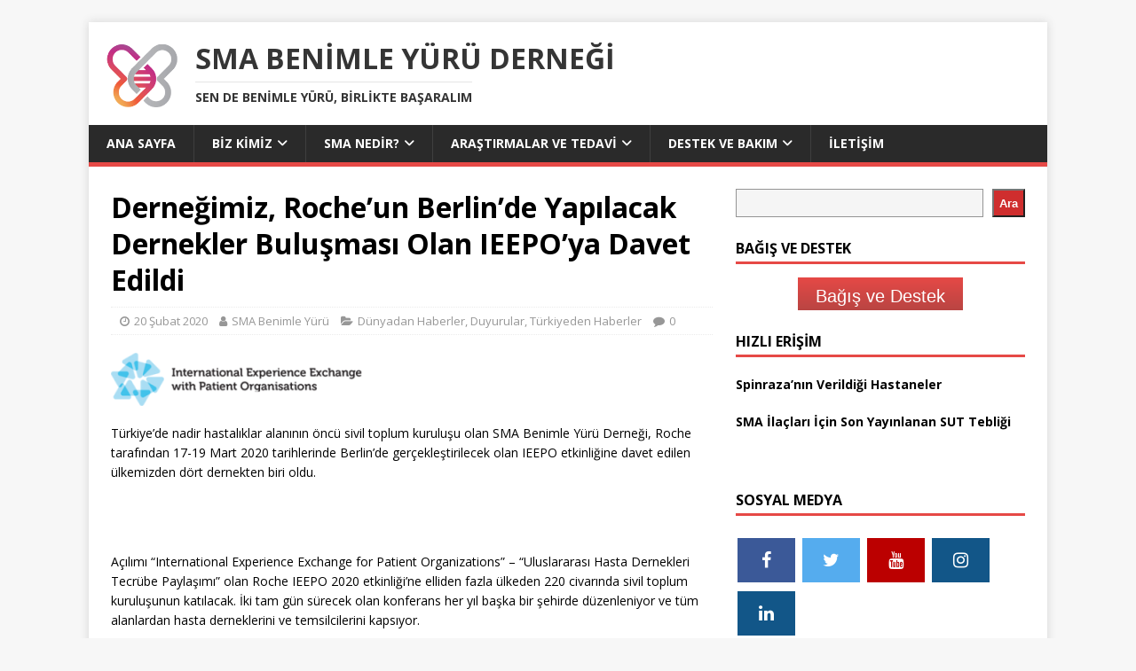

--- FILE ---
content_type: text/html; charset=UTF-8
request_url: https://smabenimleyuru.org.tr/dernegimiz-rocheun-berlinde-yapilacak-dernekler-bulusmasi-olan-ieepoya-davet-edildi/
body_size: 17881
content:
<!DOCTYPE html>
<html class="no-js" lang="tr">
<head>
<meta charset="UTF-8">
<meta name="viewport" content="width=device-width, initial-scale=1.0">
<link rel="profile" href="https://gmpg.org/xfn/11" />
<meta name='robots' content='index, follow, max-image-preview:large, max-snippet:-1, max-video-preview:-1' />
	<style>img:is([sizes="auto" i], [sizes^="auto," i]) { contain-intrinsic-size: 3000px 1500px }</style>
	
	<!-- This site is optimized with the Yoast SEO plugin v26.7 - https://yoast.com/wordpress/plugins/seo/ -->
	<title>Roche IEEPO 2020 etkinliği</title>
	<meta name="description" content="Roche IEEPO 2020 etkinliği, SMA nedir, SMA Benimle Yürü derneği ve Roche IEEPO 2020 etkinliği, SMA Benimle Yürü Derneği&#039;nin faaliyetleri" />
	<link rel="canonical" href="https://smabenimleyuru.org.tr/dernegimiz-rocheun-berlinde-yapilacak-dernekler-bulusmasi-olan-ieepoya-davet-edildi/" />
	<meta property="og:locale" content="tr_TR" />
	<meta property="og:type" content="article" />
	<meta property="og:title" content="Roche IEEPO 2020 etkinliği" />
	<meta property="og:description" content="Roche IEEPO 2020 etkinliği, SMA nedir, SMA Benimle Yürü derneği ve Roche IEEPO 2020 etkinliği, SMA Benimle Yürü Derneği&#039;nin faaliyetleri" />
	<meta property="og:url" content="https://smabenimleyuru.org.tr/dernegimiz-rocheun-berlinde-yapilacak-dernekler-bulusmasi-olan-ieepoya-davet-edildi/" />
	<meta property="og:site_name" content="SMA Benimle Yürü Derneği" />
	<meta property="article:publisher" content="https://www.facebook.com/smaturkiye/" />
	<meta property="article:published_time" content="2020-02-20T11:00:00+00:00" />
	<meta property="article:modified_time" content="2020-11-22T12:02:49+00:00" />
	<meta property="og:image" content="https://smabenimleyuru.org.tr/wp-content/uploads/2020/02/ieepo-e1582404704537.png" />
	<meta property="og:image:width" content="288" />
	<meta property="og:image:height" content="60" />
	<meta property="og:image:type" content="image/png" />
	<meta name="author" content="SMA Benimle Yürü" />
	<meta name="twitter:card" content="summary_large_image" />
	<meta name="twitter:creator" content="@smabenimleyuru" />
	<meta name="twitter:site" content="@smabenimleyuru" />
	<meta name="twitter:label1" content="Yazan:" />
	<meta name="twitter:data1" content="SMA Benimle Yürü" />
	<meta name="twitter:label2" content="Tahmini okuma süresi" />
	<meta name="twitter:data2" content="1 dakika" />
	<script type="application/ld+json" class="yoast-schema-graph">{"@context":"https://schema.org","@graph":[{"@type":"Article","@id":"https://smabenimleyuru.org.tr/dernegimiz-rocheun-berlinde-yapilacak-dernekler-bulusmasi-olan-ieepoya-davet-edildi/#article","isPartOf":{"@id":"https://smabenimleyuru.org.tr/dernegimiz-rocheun-berlinde-yapilacak-dernekler-bulusmasi-olan-ieepoya-davet-edildi/"},"author":{"name":"SMA Benimle Yürü","@id":"https://smabenimleyuru.org.tr/#/schema/person/ac9c07e2164d8ce5ff85515ad1e9ffea"},"headline":"Derneğimiz, Roche&#8217;un Berlin&#8217;de Yapılacak Dernekler Buluşması Olan IEEPO&#8217;ya Davet Edildi","datePublished":"2020-02-20T11:00:00+00:00","dateModified":"2020-11-22T12:02:49+00:00","mainEntityOfPage":{"@id":"https://smabenimleyuru.org.tr/dernegimiz-rocheun-berlinde-yapilacak-dernekler-bulusmasi-olan-ieepoya-davet-edildi/"},"wordCount":280,"publisher":{"@id":"https://smabenimleyuru.org.tr/#organization"},"image":{"@id":"https://smabenimleyuru.org.tr/dernegimiz-rocheun-berlinde-yapilacak-dernekler-bulusmasi-olan-ieepoya-davet-edildi/#primaryimage"},"thumbnailUrl":"https://smabenimleyuru.org.tr/wp-content/uploads/2020/02/ieepo-e1582404704537.png","keywords":["Roche IEEPO 2020 Etkinliği"],"articleSection":["Dünyadan Haberler","Duyurular","Türkiyeden Haberler"],"inLanguage":"tr"},{"@type":"WebPage","@id":"https://smabenimleyuru.org.tr/dernegimiz-rocheun-berlinde-yapilacak-dernekler-bulusmasi-olan-ieepoya-davet-edildi/","url":"https://smabenimleyuru.org.tr/dernegimiz-rocheun-berlinde-yapilacak-dernekler-bulusmasi-olan-ieepoya-davet-edildi/","name":"Roche IEEPO 2020 etkinliği","isPartOf":{"@id":"https://smabenimleyuru.org.tr/#website"},"primaryImageOfPage":{"@id":"https://smabenimleyuru.org.tr/dernegimiz-rocheun-berlinde-yapilacak-dernekler-bulusmasi-olan-ieepoya-davet-edildi/#primaryimage"},"image":{"@id":"https://smabenimleyuru.org.tr/dernegimiz-rocheun-berlinde-yapilacak-dernekler-bulusmasi-olan-ieepoya-davet-edildi/#primaryimage"},"thumbnailUrl":"https://smabenimleyuru.org.tr/wp-content/uploads/2020/02/ieepo-e1582404704537.png","datePublished":"2020-02-20T11:00:00+00:00","dateModified":"2020-11-22T12:02:49+00:00","description":"Roche IEEPO 2020 etkinliği, SMA nedir, SMA Benimle Yürü derneği ve Roche IEEPO 2020 etkinliği, SMA Benimle Yürü Derneği'nin faaliyetleri","breadcrumb":{"@id":"https://smabenimleyuru.org.tr/dernegimiz-rocheun-berlinde-yapilacak-dernekler-bulusmasi-olan-ieepoya-davet-edildi/#breadcrumb"},"inLanguage":"tr","potentialAction":[{"@type":"ReadAction","target":["https://smabenimleyuru.org.tr/dernegimiz-rocheun-berlinde-yapilacak-dernekler-bulusmasi-olan-ieepoya-davet-edildi/"]}]},{"@type":"ImageObject","inLanguage":"tr","@id":"https://smabenimleyuru.org.tr/dernegimiz-rocheun-berlinde-yapilacak-dernekler-bulusmasi-olan-ieepoya-davet-edildi/#primaryimage","url":"https://smabenimleyuru.org.tr/wp-content/uploads/2020/02/ieepo-e1582404704537.png","contentUrl":"https://smabenimleyuru.org.tr/wp-content/uploads/2020/02/ieepo-e1582404704537.png","width":288,"height":60},{"@type":"BreadcrumbList","@id":"https://smabenimleyuru.org.tr/dernegimiz-rocheun-berlinde-yapilacak-dernekler-bulusmasi-olan-ieepoya-davet-edildi/#breadcrumb","itemListElement":[{"@type":"ListItem","position":1,"name":"Ana sayfa","item":"https://smabenimleyuru.org.tr/"},{"@type":"ListItem","position":2,"name":"Derneğimiz, Roche&#8217;un Berlin&#8217;de Yapılacak Dernekler Buluşması Olan IEEPO&#8217;ya Davet Edildi"}]},{"@type":"WebSite","@id":"https://smabenimleyuru.org.tr/#website","url":"https://smabenimleyuru.org.tr/","name":"SMA Benimle Yürü Derneği","description":"Sen de Benimle Yürü, Birlikte Başaralım","publisher":{"@id":"https://smabenimleyuru.org.tr/#organization"},"potentialAction":[{"@type":"SearchAction","target":{"@type":"EntryPoint","urlTemplate":"https://smabenimleyuru.org.tr/?s={search_term_string}"},"query-input":{"@type":"PropertyValueSpecification","valueRequired":true,"valueName":"search_term_string"}}],"inLanguage":"tr"},{"@type":"Organization","@id":"https://smabenimleyuru.org.tr/#organization","name":"SMA Benimle Yürü Derneği","alternateName":"SMA","url":"https://smabenimleyuru.org.tr/","logo":{"@type":"ImageObject","inLanguage":"tr","@id":"https://smabenimleyuru.org.tr/#/schema/logo/image/","url":"https://smabenimleyuru.org.tr/wp-content/uploads/2024/04/smabenimleyuruicon.png","contentUrl":"https://smabenimleyuru.org.tr/wp-content/uploads/2024/04/smabenimleyuruicon.png","width":256,"height":256,"caption":"SMA Benimle Yürü Derneği"},"image":{"@id":"https://smabenimleyuru.org.tr/#/schema/logo/image/"},"sameAs":["https://www.facebook.com/smaturkiye/","https://x.com/smabenimleyuru","https://www.instagram.com/smabenimleyuru/","https://www.youtube.com/channel/UCmYk5z52fDSp1FbQjRt82Wg","https://www.linkedin.com/company/smabenimleyuru/"]},{"@type":"Person","@id":"https://smabenimleyuru.org.tr/#/schema/person/ac9c07e2164d8ce5ff85515ad1e9ffea","name":"SMA Benimle Yürü","image":{"@type":"ImageObject","inLanguage":"tr","@id":"https://smabenimleyuru.org.tr/#/schema/person/image/","url":"https://secure.gravatar.com/avatar/f9792d9d44d9201d541f6d2ed0a6ad5366a48bd18927029077ca03553e2cd0bc?s=96&d=mm&r=g","contentUrl":"https://secure.gravatar.com/avatar/f9792d9d44d9201d541f6d2ed0a6ad5366a48bd18927029077ca03553e2cd0bc?s=96&d=mm&r=g","caption":"SMA Benimle Yürü"},"sameAs":["http://www.smabenimleyuru.org"]}]}</script>
	<!-- / Yoast SEO plugin. -->


<link rel='dns-prefetch' href='//www.googletagmanager.com' />
<link rel='dns-prefetch' href='//fonts.googleapis.com' />
<link rel="alternate" type="application/rss+xml" title="SMA Benimle Yürü Derneği &raquo; akışı" href="https://smabenimleyuru.org.tr/feed/" />
<script type="b1a79e950bea52f9ed941ba4-text/javascript">
/* <![CDATA[ */
window._wpemojiSettings = {"baseUrl":"https:\/\/s.w.org\/images\/core\/emoji\/16.0.1\/72x72\/","ext":".png","svgUrl":"https:\/\/s.w.org\/images\/core\/emoji\/16.0.1\/svg\/","svgExt":".svg","source":{"concatemoji":"https:\/\/smabenimleyuru.org.tr\/wp-includes\/js\/wp-emoji-release.min.js?ver=6.8.3"}};
/*! This file is auto-generated */
!function(s,n){var o,i,e;function c(e){try{var t={supportTests:e,timestamp:(new Date).valueOf()};sessionStorage.setItem(o,JSON.stringify(t))}catch(e){}}function p(e,t,n){e.clearRect(0,0,e.canvas.width,e.canvas.height),e.fillText(t,0,0);var t=new Uint32Array(e.getImageData(0,0,e.canvas.width,e.canvas.height).data),a=(e.clearRect(0,0,e.canvas.width,e.canvas.height),e.fillText(n,0,0),new Uint32Array(e.getImageData(0,0,e.canvas.width,e.canvas.height).data));return t.every(function(e,t){return e===a[t]})}function u(e,t){e.clearRect(0,0,e.canvas.width,e.canvas.height),e.fillText(t,0,0);for(var n=e.getImageData(16,16,1,1),a=0;a<n.data.length;a++)if(0!==n.data[a])return!1;return!0}function f(e,t,n,a){switch(t){case"flag":return n(e,"\ud83c\udff3\ufe0f\u200d\u26a7\ufe0f","\ud83c\udff3\ufe0f\u200b\u26a7\ufe0f")?!1:!n(e,"\ud83c\udde8\ud83c\uddf6","\ud83c\udde8\u200b\ud83c\uddf6")&&!n(e,"\ud83c\udff4\udb40\udc67\udb40\udc62\udb40\udc65\udb40\udc6e\udb40\udc67\udb40\udc7f","\ud83c\udff4\u200b\udb40\udc67\u200b\udb40\udc62\u200b\udb40\udc65\u200b\udb40\udc6e\u200b\udb40\udc67\u200b\udb40\udc7f");case"emoji":return!a(e,"\ud83e\udedf")}return!1}function g(e,t,n,a){var r="undefined"!=typeof WorkerGlobalScope&&self instanceof WorkerGlobalScope?new OffscreenCanvas(300,150):s.createElement("canvas"),o=r.getContext("2d",{willReadFrequently:!0}),i=(o.textBaseline="top",o.font="600 32px Arial",{});return e.forEach(function(e){i[e]=t(o,e,n,a)}),i}function t(e){var t=s.createElement("script");t.src=e,t.defer=!0,s.head.appendChild(t)}"undefined"!=typeof Promise&&(o="wpEmojiSettingsSupports",i=["flag","emoji"],n.supports={everything:!0,everythingExceptFlag:!0},e=new Promise(function(e){s.addEventListener("DOMContentLoaded",e,{once:!0})}),new Promise(function(t){var n=function(){try{var e=JSON.parse(sessionStorage.getItem(o));if("object"==typeof e&&"number"==typeof e.timestamp&&(new Date).valueOf()<e.timestamp+604800&&"object"==typeof e.supportTests)return e.supportTests}catch(e){}return null}();if(!n){if("undefined"!=typeof Worker&&"undefined"!=typeof OffscreenCanvas&&"undefined"!=typeof URL&&URL.createObjectURL&&"undefined"!=typeof Blob)try{var e="postMessage("+g.toString()+"("+[JSON.stringify(i),f.toString(),p.toString(),u.toString()].join(",")+"));",a=new Blob([e],{type:"text/javascript"}),r=new Worker(URL.createObjectURL(a),{name:"wpTestEmojiSupports"});return void(r.onmessage=function(e){c(n=e.data),r.terminate(),t(n)})}catch(e){}c(n=g(i,f,p,u))}t(n)}).then(function(e){for(var t in e)n.supports[t]=e[t],n.supports.everything=n.supports.everything&&n.supports[t],"flag"!==t&&(n.supports.everythingExceptFlag=n.supports.everythingExceptFlag&&n.supports[t]);n.supports.everythingExceptFlag=n.supports.everythingExceptFlag&&!n.supports.flag,n.DOMReady=!1,n.readyCallback=function(){n.DOMReady=!0}}).then(function(){return e}).then(function(){var e;n.supports.everything||(n.readyCallback(),(e=n.source||{}).concatemoji?t(e.concatemoji):e.wpemoji&&e.twemoji&&(t(e.twemoji),t(e.wpemoji)))}))}((window,document),window._wpemojiSettings);
/* ]]> */
</script>

<link rel='stylesheet' id='ctc-blocks-core-css' href='https://smabenimleyuru.org.tr/wp-content/plugins/copy-the-code/classes/blocks/assets/css/style.css?ver=4.1.1' type='text/css' media='all' />
<link rel='stylesheet' id='ctc-el-email-sample-css' href='https://smabenimleyuru.org.tr/wp-content/plugins/copy-the-code/classes/elementor/widgets/email-sample/style.css?ver=4.1.1' type='text/css' media='all' />
<link rel='stylesheet' id='ctc-blocks-css' href='https://smabenimleyuru.org.tr/wp-content/plugins/copy-the-code/classes/blocks/assets/css/style.css?ver=4.1.1' type='text/css' media='all' />
<link rel='stylesheet' id='ctc-el-email-address-css' href='https://smabenimleyuru.org.tr/wp-content/plugins/copy-the-code/classes/elementor/widgets/email-address/style.css?ver=4.1.1' type='text/css' media='all' />
<link rel='stylesheet' id='ctc-el-phone-number-css' href='https://smabenimleyuru.org.tr/wp-content/plugins/copy-the-code/classes/elementor/widgets/phone-number/style.css?ver=4.1.1' type='text/css' media='all' />
<link rel='stylesheet' id='ctc-el-copy-icon-css' href='https://smabenimleyuru.org.tr/wp-content/plugins/copy-the-code/classes/elementor/widgets/copy-icon/style.css?ver=4.1.1' type='text/css' media='all' />
<link rel='stylesheet' id='ctc-el-blockquote-css' href='https://smabenimleyuru.org.tr/wp-content/plugins/copy-the-code/classes/elementor/widgets/blockquote/style.css?ver=4.1.1' type='text/css' media='all' />
<link rel='stylesheet' id='ctc-el-code-snippet-css' href='https://smabenimleyuru.org.tr/wp-content/plugins/copy-the-code/classes/elementor/widgets/code-snippet/style.css?ver=4.1.1' type='text/css' media='all' />
<link rel='stylesheet' id='ctc-el-message-css' href='https://smabenimleyuru.org.tr/wp-content/plugins/copy-the-code/classes/elementor/widgets/message/style.css?ver=4.1.1' type='text/css' media='all' />
<link rel='stylesheet' id='ctc-el-wish-css' href='https://smabenimleyuru.org.tr/wp-content/plugins/copy-the-code/classes/elementor/widgets/wish/style.css?ver=4.1.1' type='text/css' media='all' />
<link rel='stylesheet' id='ctc-el-shayari-css' href='https://smabenimleyuru.org.tr/wp-content/plugins/copy-the-code/classes/elementor/widgets/shayari/style.css?ver=4.1.1' type='text/css' media='all' />
<link rel='stylesheet' id='ctc-el-sms-css' href='https://smabenimleyuru.org.tr/wp-content/plugins/copy-the-code/classes/elementor/widgets/sms/style.css?ver=4.1.1' type='text/css' media='all' />
<link rel='stylesheet' id='ctc-el-deal-css' href='https://smabenimleyuru.org.tr/wp-content/plugins/copy-the-code/classes/elementor/widgets/deal/style.css?ver=4.1.1' type='text/css' media='all' />
<link rel='stylesheet' id='ctc-el-coupon-css' href='https://smabenimleyuru.org.tr/wp-content/plugins/copy-the-code/classes/elementor/widgets/coupon/style.css?ver=4.1.1' type='text/css' media='all' />
<link rel='stylesheet' id='ctc-el-ai-prompt-generator-css' href='https://smabenimleyuru.org.tr/wp-content/plugins/copy-the-code/classes/elementor/widgets/ai-prompt-generator/style.css?ver=4.1.1' type='text/css' media='all' />
<link rel='stylesheet' id='ctc-el-table-css' href='https://smabenimleyuru.org.tr/wp-content/plugins/copy-the-code/classes/elementor/widgets/table/style.css?ver=4.1.1' type='text/css' media='all' />
<link rel='stylesheet' id='ctc-el-contact-information-css' href='https://smabenimleyuru.org.tr/wp-content/plugins/copy-the-code/classes/elementor/widgets/contact-information/style.css?ver=4.1.1' type='text/css' media='all' />
<style id='wp-emoji-styles-inline-css' type='text/css'>

	img.wp-smiley, img.emoji {
		display: inline !important;
		border: none !important;
		box-shadow: none !important;
		height: 1em !important;
		width: 1em !important;
		margin: 0 0.07em !important;
		vertical-align: -0.1em !important;
		background: none !important;
		padding: 0 !important;
	}
</style>
<link rel='stylesheet' id='wp-block-library-css' href='https://smabenimleyuru.org.tr/wp-includes/css/dist/block-library/style.min.css?ver=6.8.3' type='text/css' media='all' />
<style id='classic-theme-styles-inline-css' type='text/css'>
/*! This file is auto-generated */
.wp-block-button__link{color:#fff;background-color:#32373c;border-radius:9999px;box-shadow:none;text-decoration:none;padding:calc(.667em + 2px) calc(1.333em + 2px);font-size:1.125em}.wp-block-file__button{background:#32373c;color:#fff;text-decoration:none}
</style>
<style id='ctc-term-title-style-inline-css' type='text/css'>
.ctc-block-controls-dropdown .components-base-control__field{margin:0 !important}

</style>
<style id='ctc-copy-button-style-inline-css' type='text/css'>
.wp-block-ctc-copy-button{font-size:14px;line-height:normal;padding:8px 16px;border-width:1px;border-style:solid;border-color:inherit;border-radius:4px;cursor:pointer;display:inline-block}.ctc-copy-button-textarea{display:none !important}
</style>
<style id='ctc-copy-icon-style-inline-css' type='text/css'>
.wp-block-ctc-copy-icon .ctc-block-copy-icon{background:rgba(0,0,0,0);padding:0;margin:0;position:relative;cursor:pointer}.wp-block-ctc-copy-icon .ctc-block-copy-icon .check-icon{display:none}.wp-block-ctc-copy-icon .ctc-block-copy-icon svg{height:1em;width:1em}.wp-block-ctc-copy-icon .ctc-block-copy-icon::after{position:absolute;content:attr(aria-label);padding:.5em .75em;right:100%;color:#fff;background:#24292f;font-size:11px;border-radius:6px;line-height:1;right:100%;bottom:50%;margin-right:6px;-webkit-transform:translateY(50%);transform:translateY(50%)}.wp-block-ctc-copy-icon .ctc-block-copy-icon::before{content:"";top:50%;bottom:50%;left:-7px;margin-top:-6px;border:6px solid rgba(0,0,0,0);border-left-color:#24292f;position:absolute}.wp-block-ctc-copy-icon .ctc-block-copy-icon::after,.wp-block-ctc-copy-icon .ctc-block-copy-icon::before{opacity:0;visibility:hidden;-webkit-transition:opacity .2s ease-in-out,visibility .2s ease-in-out;transition:opacity .2s ease-in-out,visibility .2s ease-in-out}.wp-block-ctc-copy-icon .ctc-block-copy-icon.copied::after,.wp-block-ctc-copy-icon .ctc-block-copy-icon.copied::before{opacity:1;visibility:visible;-webkit-transition:opacity .2s ease-in-out,visibility .2s ease-in-out;transition:opacity .2s ease-in-out,visibility .2s ease-in-out}.wp-block-ctc-copy-icon .ctc-block-copy-icon.copied .check-icon{display:inline-block}.wp-block-ctc-copy-icon .ctc-block-copy-icon.copied .copy-icon{display:none !important}.ctc-copy-icon-textarea{display:none !important}
</style>
<style id='ctc-social-share-style-inline-css' type='text/css'>
.wp-block-ctc-social-share{display:-webkit-box;display:-ms-flexbox;display:flex;-webkit-box-align:center;-ms-flex-align:center;align-items:center;gap:8px}.wp-block-ctc-social-share svg{height:16px;width:16px}.wp-block-ctc-social-share a{display:-webkit-inline-box;display:-ms-inline-flexbox;display:inline-flex}.wp-block-ctc-social-share a:focus{outline:none}
</style>
<link rel='stylesheet' id='gutenberg-pdfjs-style-css' href='https://smabenimleyuru.org.tr/wp-content/plugins/pdfjs-viewer-shortcode/inc/../blocks/build/style-index.css?ver=1767874050' type='text/css' media='all' />
<style id='global-styles-inline-css' type='text/css'>
:root{--wp--preset--aspect-ratio--square: 1;--wp--preset--aspect-ratio--4-3: 4/3;--wp--preset--aspect-ratio--3-4: 3/4;--wp--preset--aspect-ratio--3-2: 3/2;--wp--preset--aspect-ratio--2-3: 2/3;--wp--preset--aspect-ratio--16-9: 16/9;--wp--preset--aspect-ratio--9-16: 9/16;--wp--preset--color--black: #000000;--wp--preset--color--cyan-bluish-gray: #abb8c3;--wp--preset--color--white: #ffffff;--wp--preset--color--pale-pink: #f78da7;--wp--preset--color--vivid-red: #cf2e2e;--wp--preset--color--luminous-vivid-orange: #ff6900;--wp--preset--color--luminous-vivid-amber: #fcb900;--wp--preset--color--light-green-cyan: #7bdcb5;--wp--preset--color--vivid-green-cyan: #00d084;--wp--preset--color--pale-cyan-blue: #8ed1fc;--wp--preset--color--vivid-cyan-blue: #0693e3;--wp--preset--color--vivid-purple: #9b51e0;--wp--preset--gradient--vivid-cyan-blue-to-vivid-purple: linear-gradient(135deg,rgba(6,147,227,1) 0%,rgb(155,81,224) 100%);--wp--preset--gradient--light-green-cyan-to-vivid-green-cyan: linear-gradient(135deg,rgb(122,220,180) 0%,rgb(0,208,130) 100%);--wp--preset--gradient--luminous-vivid-amber-to-luminous-vivid-orange: linear-gradient(135deg,rgba(252,185,0,1) 0%,rgba(255,105,0,1) 100%);--wp--preset--gradient--luminous-vivid-orange-to-vivid-red: linear-gradient(135deg,rgba(255,105,0,1) 0%,rgb(207,46,46) 100%);--wp--preset--gradient--very-light-gray-to-cyan-bluish-gray: linear-gradient(135deg,rgb(238,238,238) 0%,rgb(169,184,195) 100%);--wp--preset--gradient--cool-to-warm-spectrum: linear-gradient(135deg,rgb(74,234,220) 0%,rgb(151,120,209) 20%,rgb(207,42,186) 40%,rgb(238,44,130) 60%,rgb(251,105,98) 80%,rgb(254,248,76) 100%);--wp--preset--gradient--blush-light-purple: linear-gradient(135deg,rgb(255,206,236) 0%,rgb(152,150,240) 100%);--wp--preset--gradient--blush-bordeaux: linear-gradient(135deg,rgb(254,205,165) 0%,rgb(254,45,45) 50%,rgb(107,0,62) 100%);--wp--preset--gradient--luminous-dusk: linear-gradient(135deg,rgb(255,203,112) 0%,rgb(199,81,192) 50%,rgb(65,88,208) 100%);--wp--preset--gradient--pale-ocean: linear-gradient(135deg,rgb(255,245,203) 0%,rgb(182,227,212) 50%,rgb(51,167,181) 100%);--wp--preset--gradient--electric-grass: linear-gradient(135deg,rgb(202,248,128) 0%,rgb(113,206,126) 100%);--wp--preset--gradient--midnight: linear-gradient(135deg,rgb(2,3,129) 0%,rgb(40,116,252) 100%);--wp--preset--font-size--small: 13px;--wp--preset--font-size--medium: 20px;--wp--preset--font-size--large: 36px;--wp--preset--font-size--x-large: 42px;--wp--preset--spacing--20: 0.44rem;--wp--preset--spacing--30: 0.67rem;--wp--preset--spacing--40: 1rem;--wp--preset--spacing--50: 1.5rem;--wp--preset--spacing--60: 2.25rem;--wp--preset--spacing--70: 3.38rem;--wp--preset--spacing--80: 5.06rem;--wp--preset--shadow--natural: 6px 6px 9px rgba(0, 0, 0, 0.2);--wp--preset--shadow--deep: 12px 12px 50px rgba(0, 0, 0, 0.4);--wp--preset--shadow--sharp: 6px 6px 0px rgba(0, 0, 0, 0.2);--wp--preset--shadow--outlined: 6px 6px 0px -3px rgba(255, 255, 255, 1), 6px 6px rgba(0, 0, 0, 1);--wp--preset--shadow--crisp: 6px 6px 0px rgba(0, 0, 0, 1);}:where(.is-layout-flex){gap: 0.5em;}:where(.is-layout-grid){gap: 0.5em;}body .is-layout-flex{display: flex;}.is-layout-flex{flex-wrap: wrap;align-items: center;}.is-layout-flex > :is(*, div){margin: 0;}body .is-layout-grid{display: grid;}.is-layout-grid > :is(*, div){margin: 0;}:where(.wp-block-columns.is-layout-flex){gap: 2em;}:where(.wp-block-columns.is-layout-grid){gap: 2em;}:where(.wp-block-post-template.is-layout-flex){gap: 1.25em;}:where(.wp-block-post-template.is-layout-grid){gap: 1.25em;}.has-black-color{color: var(--wp--preset--color--black) !important;}.has-cyan-bluish-gray-color{color: var(--wp--preset--color--cyan-bluish-gray) !important;}.has-white-color{color: var(--wp--preset--color--white) !important;}.has-pale-pink-color{color: var(--wp--preset--color--pale-pink) !important;}.has-vivid-red-color{color: var(--wp--preset--color--vivid-red) !important;}.has-luminous-vivid-orange-color{color: var(--wp--preset--color--luminous-vivid-orange) !important;}.has-luminous-vivid-amber-color{color: var(--wp--preset--color--luminous-vivid-amber) !important;}.has-light-green-cyan-color{color: var(--wp--preset--color--light-green-cyan) !important;}.has-vivid-green-cyan-color{color: var(--wp--preset--color--vivid-green-cyan) !important;}.has-pale-cyan-blue-color{color: var(--wp--preset--color--pale-cyan-blue) !important;}.has-vivid-cyan-blue-color{color: var(--wp--preset--color--vivid-cyan-blue) !important;}.has-vivid-purple-color{color: var(--wp--preset--color--vivid-purple) !important;}.has-black-background-color{background-color: var(--wp--preset--color--black) !important;}.has-cyan-bluish-gray-background-color{background-color: var(--wp--preset--color--cyan-bluish-gray) !important;}.has-white-background-color{background-color: var(--wp--preset--color--white) !important;}.has-pale-pink-background-color{background-color: var(--wp--preset--color--pale-pink) !important;}.has-vivid-red-background-color{background-color: var(--wp--preset--color--vivid-red) !important;}.has-luminous-vivid-orange-background-color{background-color: var(--wp--preset--color--luminous-vivid-orange) !important;}.has-luminous-vivid-amber-background-color{background-color: var(--wp--preset--color--luminous-vivid-amber) !important;}.has-light-green-cyan-background-color{background-color: var(--wp--preset--color--light-green-cyan) !important;}.has-vivid-green-cyan-background-color{background-color: var(--wp--preset--color--vivid-green-cyan) !important;}.has-pale-cyan-blue-background-color{background-color: var(--wp--preset--color--pale-cyan-blue) !important;}.has-vivid-cyan-blue-background-color{background-color: var(--wp--preset--color--vivid-cyan-blue) !important;}.has-vivid-purple-background-color{background-color: var(--wp--preset--color--vivid-purple) !important;}.has-black-border-color{border-color: var(--wp--preset--color--black) !important;}.has-cyan-bluish-gray-border-color{border-color: var(--wp--preset--color--cyan-bluish-gray) !important;}.has-white-border-color{border-color: var(--wp--preset--color--white) !important;}.has-pale-pink-border-color{border-color: var(--wp--preset--color--pale-pink) !important;}.has-vivid-red-border-color{border-color: var(--wp--preset--color--vivid-red) !important;}.has-luminous-vivid-orange-border-color{border-color: var(--wp--preset--color--luminous-vivid-orange) !important;}.has-luminous-vivid-amber-border-color{border-color: var(--wp--preset--color--luminous-vivid-amber) !important;}.has-light-green-cyan-border-color{border-color: var(--wp--preset--color--light-green-cyan) !important;}.has-vivid-green-cyan-border-color{border-color: var(--wp--preset--color--vivid-green-cyan) !important;}.has-pale-cyan-blue-border-color{border-color: var(--wp--preset--color--pale-cyan-blue) !important;}.has-vivid-cyan-blue-border-color{border-color: var(--wp--preset--color--vivid-cyan-blue) !important;}.has-vivid-purple-border-color{border-color: var(--wp--preset--color--vivid-purple) !important;}.has-vivid-cyan-blue-to-vivid-purple-gradient-background{background: var(--wp--preset--gradient--vivid-cyan-blue-to-vivid-purple) !important;}.has-light-green-cyan-to-vivid-green-cyan-gradient-background{background: var(--wp--preset--gradient--light-green-cyan-to-vivid-green-cyan) !important;}.has-luminous-vivid-amber-to-luminous-vivid-orange-gradient-background{background: var(--wp--preset--gradient--luminous-vivid-amber-to-luminous-vivid-orange) !important;}.has-luminous-vivid-orange-to-vivid-red-gradient-background{background: var(--wp--preset--gradient--luminous-vivid-orange-to-vivid-red) !important;}.has-very-light-gray-to-cyan-bluish-gray-gradient-background{background: var(--wp--preset--gradient--very-light-gray-to-cyan-bluish-gray) !important;}.has-cool-to-warm-spectrum-gradient-background{background: var(--wp--preset--gradient--cool-to-warm-spectrum) !important;}.has-blush-light-purple-gradient-background{background: var(--wp--preset--gradient--blush-light-purple) !important;}.has-blush-bordeaux-gradient-background{background: var(--wp--preset--gradient--blush-bordeaux) !important;}.has-luminous-dusk-gradient-background{background: var(--wp--preset--gradient--luminous-dusk) !important;}.has-pale-ocean-gradient-background{background: var(--wp--preset--gradient--pale-ocean) !important;}.has-electric-grass-gradient-background{background: var(--wp--preset--gradient--electric-grass) !important;}.has-midnight-gradient-background{background: var(--wp--preset--gradient--midnight) !important;}.has-small-font-size{font-size: var(--wp--preset--font-size--small) !important;}.has-medium-font-size{font-size: var(--wp--preset--font-size--medium) !important;}.has-large-font-size{font-size: var(--wp--preset--font-size--large) !important;}.has-x-large-font-size{font-size: var(--wp--preset--font-size--x-large) !important;}
:where(.wp-block-post-template.is-layout-flex){gap: 1.25em;}:where(.wp-block-post-template.is-layout-grid){gap: 1.25em;}
:where(.wp-block-columns.is-layout-flex){gap: 2em;}:where(.wp-block-columns.is-layout-grid){gap: 2em;}
:root :where(.wp-block-pullquote){font-size: 1.5em;line-height: 1.6;}
</style>
<link rel='stylesheet' id='copy-the-code-css' href='https://smabenimleyuru.org.tr/wp-content/plugins/copy-the-code/assets/css/copy-the-code.css?ver=4.1.1' type='text/css' media='all' />
<link rel='stylesheet' id='ctc-copy-inline-css' href='https://smabenimleyuru.org.tr/wp-content/plugins/copy-the-code/assets/css/copy-inline.css?ver=4.1.1' type='text/css' media='all' />
<link rel='stylesheet' id='wpsm_ac-font-awesome-front-css' href='https://smabenimleyuru.org.tr/wp-content/plugins/responsive-accordion-and-collapse/css/font-awesome/css/font-awesome.min.css?ver=6.8.3' type='text/css' media='all' />
<link rel='stylesheet' id='wpsm_ac_bootstrap-front-css' href='https://smabenimleyuru.org.tr/wp-content/plugins/responsive-accordion-and-collapse/css/bootstrap-front.css?ver=6.8.3' type='text/css' media='all' />
<link rel='stylesheet' id='mh-google-fonts-css' href='https://fonts.googleapis.com/css?family=Open+Sans:400,400italic,700,600' type='text/css' media='all' />
<link rel='stylesheet' id='mh-magazine-lite-css' href='https://smabenimleyuru.org.tr/wp-content/themes/mh-magazine-lite/style.css?ver=2.10.0' type='text/css' media='all' />
<link rel='stylesheet' id='mh-font-awesome-css' href='https://smabenimleyuru.org.tr/wp-content/themes/mh-magazine-lite/includes/font-awesome.min.css' type='text/css' media='all' />
<link rel='stylesheet' id='newsletter-css' href='https://smabenimleyuru.org.tr/wp-content/plugins/newsletter/style.css?ver=9.1.0' type='text/css' media='all' />
<link rel='stylesheet' id='fancybox-css' href='https://smabenimleyuru.org.tr/wp-content/plugins/easy-fancybox/fancybox/1.5.4/jquery.fancybox.min.css?ver=6.8.3' type='text/css' media='screen' />
<script type="b1a79e950bea52f9ed941ba4-text/javascript" src="https://smabenimleyuru.org.tr/wp-includes/js/jquery/jquery.min.js?ver=3.7.1" id="jquery-core-js"></script>
<script type="b1a79e950bea52f9ed941ba4-text/javascript" src="https://smabenimleyuru.org.tr/wp-includes/js/jquery/jquery-migrate.min.js?ver=3.4.1" id="jquery-migrate-js"></script>
<script type="b1a79e950bea52f9ed941ba4-text/javascript" src="https://smabenimleyuru.org.tr/wp-content/plugins/copy-the-code/classes/gutenberg/blocks/copy-button/js/frontend.js?ver=1.0.0" id="ctc-copy-button-script-2-js"></script>
<script type="b1a79e950bea52f9ed941ba4-text/javascript" src="https://smabenimleyuru.org.tr/wp-content/plugins/copy-the-code/classes/gutenberg/blocks/copy-icon/js/frontend.js?ver=1.0.0" id="ctc-copy-icon-script-2-js"></script>
<script type="b1a79e950bea52f9ed941ba4-text/javascript" id="mh-scripts-js-extra">
/* <![CDATA[ */
var mh_magazine = {"text":{"toggle_menu":"Toggle Menu"}};
/* ]]> */
</script>
<script type="b1a79e950bea52f9ed941ba4-text/javascript" src="https://smabenimleyuru.org.tr/wp-content/themes/mh-magazine-lite/js/scripts.js?ver=2.10.0" id="mh-scripts-js"></script>

<!-- Site Kit tarafından eklenen Google etiketi (gtag.js) snippet&#039;i -->
<!-- Google Analytics snippet added by Site Kit -->
<script type="b1a79e950bea52f9ed941ba4-text/javascript" src="https://www.googletagmanager.com/gtag/js?id=GT-NNMLVB" id="google_gtagjs-js" async></script>
<script type="b1a79e950bea52f9ed941ba4-text/javascript" id="google_gtagjs-js-after">
/* <![CDATA[ */
window.dataLayer = window.dataLayer || [];function gtag(){dataLayer.push(arguments);}
gtag("set","linker",{"domains":["smabenimleyuru.org.tr"]});
gtag("js", new Date());
gtag("set", "developer_id.dZTNiMT", true);
gtag("config", "GT-NNMLVB", {"googlesitekit_post_type":"post"});
/* ]]> */
</script>
<meta name="generator" content="Site Kit by Google 1.168.0" /><!-- / HREFLANG Tags by DCGWS Version 2.0.0 -->
<!-- / HREFLANG Tags by DCGWS -->
<!--[if lt IE 9]>
<script src="https://smabenimleyuru.org.tr/wp-content/themes/mh-magazine-lite/js/css3-mediaqueries.js"></script>
<![endif]-->
<meta name="generator" content="Elementor 3.34.1; features: additional_custom_breakpoints; settings: css_print_method-external, google_font-enabled, font_display-auto">
			<style>
				.e-con.e-parent:nth-of-type(n+4):not(.e-lazyloaded):not(.e-no-lazyload),
				.e-con.e-parent:nth-of-type(n+4):not(.e-lazyloaded):not(.e-no-lazyload) * {
					background-image: none !important;
				}
				@media screen and (max-height: 1024px) {
					.e-con.e-parent:nth-of-type(n+3):not(.e-lazyloaded):not(.e-no-lazyload),
					.e-con.e-parent:nth-of-type(n+3):not(.e-lazyloaded):not(.e-no-lazyload) * {
						background-image: none !important;
					}
				}
				@media screen and (max-height: 640px) {
					.e-con.e-parent:nth-of-type(n+2):not(.e-lazyloaded):not(.e-no-lazyload),
					.e-con.e-parent:nth-of-type(n+2):not(.e-lazyloaded):not(.e-no-lazyload) * {
						background-image: none !important;
					}
				}
			</style>
			<link rel="icon" href="https://smabenimleyuru.org.tr/wp-content/uploads/2024/04/smabenimleyuruicon-150x150.png" sizes="32x32" />
<link rel="icon" href="https://smabenimleyuru.org.tr/wp-content/uploads/2024/04/smabenimleyuruicon.png" sizes="192x192" />
<link rel="apple-touch-icon" href="https://smabenimleyuru.org.tr/wp-content/uploads/2024/04/smabenimleyuruicon.png" />
<meta name="msapplication-TileImage" content="https://smabenimleyuru.org.tr/wp-content/uploads/2024/04/smabenimleyuruicon.png" />
		<style type="text/css" id="wp-custom-css">
			.entry-thumbnail{
	display: none;
}



.mh-header-text-link {
		float: left;
		
    background-image: url(https://smabenimleyuru.org.tr/wp-content/uploads/2018/05/smalogo_noslogan_150.png);
	background-repeat: no-repeat;

display: block; 
background-size: contain;
padding-left:100px
}

    .donate {
        background-color: #ffffff;
        width: 100%;
        color: #424242;
    }
    
    .donate p {
        line-height: 24px;
        font-size: 14px;
        font-weight: 300;
    }
    
    .donate h3 {
        font-size: 14px;
        font-weight: 300;
        margin-bottom: 30px;
    }
    
    .denomination {
        float: left;
        width: 32.5%;
        text-align: center;
        padding: 13px 0;
        cursor: pointer;
        background-color: #ececec;
        margin: 0 1px 1px 0;
        transition: background-color 0.2s ease;
    }
    
    .denomination label {
        font-weight: 600;
        cursor: pointer;
    }
    
    .denomination input {
        left: -10001px;
        position: absolute;
    }
    
    .denomination-other {
        width: 99.8%;
    }
    
    .denomination-other input {
        position: relative;
        color: #000;
        font-size: 14px;
        font-weight: 600;
        width: inherit;
        text-align: center;
        background-color: #bbbbbb;
        border: none;
        padding: 13px 0;
        transition: background-color 0.2s ease;
    }
    
    .denomination-other input:hover {
        background-color: #ec3029;
    }
    
    .denomination-other input:before {
        position: absolute;
        left: 6px;
        top: 2px;
        content: "$";
    }
    
    .donate-amount .selected,
    .denomination-other input.selected,
    .donate-amount .denomination:hover {
        background-color: #EC3029;
        border: 0;
    }
    
    .donate-black h2 {
        font-family: "Oswald", sans-serif;
        color: #565656;
        font-size: 32px;
        margin-bottom: 30px;
    }
    
    .donate-black h2 span {
        display: block;
        float: left;
        font-size: 16px;
        padding-top: 7px;
        margin-right: 20px;
        text-align: center;
        width: 30px;
        height: 25px;
        background-color: #ec3029;
        border-radius: 50%;
    }
    
    .donate-type label,
    .donate-payment label {
        font-size: 14px;
        font-weight: 300;
        margin-right: 30px;
    }
    
    .donate-blue {
        background-color: #ffffff;
        padding: 25px;
    }
    
    .donate-black {
        padding: 25px;
    }
    
    .donate-submit button {
        font-family: "Oswald", sans-serif;
        width: 100%;
        background-color: #ec3029;
        border: none;
        color: #FFF;
        font-size: 20px;
        line-height: 20px;
        padding: 14px 0;
        margin: 30px 0;
        text-transform: uppercase;
        cursor: pointer;
    }
    
    .donate-submit small {
        color: rgba(255, 255, 255, 0.4);
        font-size: 13px;
    }
    
     ::-webkit-input-placeholder {
        color: #FFF;
        font-size: 14px;
        font-weight: 300;
    }
    
     :-moz-placeholder {
        color: #FFF;
        font-weight: 300;
    }
    
     ::-moz-placeholder {
        color: #FFF;
        font-weight: 300;
    }
    
     :-ms-input-placeholder {
        font-weight: 300;
        color: #FFF;
    }
    
    *:focus {
        outline: none;
    }
		</style>
		</head>
<body id="mh-mobile" class="wp-singular post-template-default single single-post postid-3439 single-format-standard wp-theme-mh-magazine-lite mh-right-sb elementor-default elementor-kit-7561" itemscope="itemscope" itemtype="https://schema.org/WebPage">
<div class="mh-container mh-container-outer">
<div class="mh-header-mobile-nav mh-clearfix"></div>
<header class="mh-header" itemscope="itemscope" itemtype="https://schema.org/WPHeader">
	<div class="mh-container mh-container-inner mh-row mh-clearfix">
		<div class="mh-custom-header mh-clearfix">
<div class="mh-site-identity">
<div class="mh-site-logo" role="banner" itemscope="itemscope" itemtype="https://schema.org/Brand">
<style type="text/css" id="mh-header-css">.mh-header-title, .mh-header-tagline { color: #353535; }</style>
<div class="mh-header-text">
<a class="mh-header-text-link" href="https://smabenimleyuru.org.tr/" title="SMA Benimle Yürü Derneği" rel="home follow" data-wpel-link="internal" target="_self">
<h2 class="mh-header-title">SMA Benimle Yürü Derneği</h2>
<h3 class="mh-header-tagline">Sen de Benimle Yürü, Birlikte Başaralım</h3>
</a>
</div>
</div>
</div>
</div>
	</div>
	<div class="mh-main-nav-wrap">
		<nav class="mh-navigation mh-main-nav mh-container mh-container-inner mh-clearfix" itemscope="itemscope" itemtype="https://schema.org/SiteNavigationElement">
			<div class="menu-ana-menu-container"><ul id="menu-ana-menu" class="menu"><li id="menu-item-248" class="menu-item menu-item-type-custom menu-item-object-custom menu-item-248"><a href="/" data-wpel-link="internal" target="_self" rel="follow">Ana Sayfa</a></li>
<li id="menu-item-82" class="menu-item menu-item-type-post_type menu-item-object-page menu-item-has-children menu-item-82"><a href="https://smabenimleyuru.org.tr/biz-kimiz/" data-wpel-link="internal" target="_self" rel="follow">Biz Kimiz</a>
<ul class="sub-menu">
	<li id="menu-item-88" class="menu-item menu-item-type-post_type menu-item-object-page menu-item-88"><a href="https://smabenimleyuru.org.tr/yonetim-kurulu/" data-wpel-link="internal" target="_self" rel="follow">Yönetim Kurulu</a></li>
	<li id="menu-item-86" class="menu-item menu-item-type-post_type menu-item-object-page menu-item-86"><a href="https://smabenimleyuru.org.tr/biz-kimiz/tuzuk/" data-wpel-link="internal" target="_self" rel="follow">Tüzük</a></li>
	<li id="menu-item-87" class="menu-item menu-item-type-post_type menu-item-object-page menu-item-87"><a href="https://smabenimleyuru.org.tr/biz-kimiz/faaliyetlerimiz/" data-wpel-link="internal" target="_self" rel="follow">Faaliyet Alanlarımız</a></li>
	<li id="menu-item-734" class="menu-item menu-item-type-post_type menu-item-object-page menu-item-734"><a href="https://smabenimleyuru.org.tr/turkiyedeki-sma-mucadelesinin-gecmisi/" data-wpel-link="internal" target="_self" rel="follow">SMA Mücadelesinin Geçmişi</a></li>
	<li id="menu-item-81" class="menu-item menu-item-type-post_type menu-item-object-page menu-item-81"><a href="https://smabenimleyuru.org.tr/etkinlikler/" data-wpel-link="internal" target="_self" rel="follow">Etkinliklerimiz</a></li>
	<li id="menu-item-2376" class="menu-item menu-item-type-post_type menu-item-object-page menu-item-2376"><a href="https://smabenimleyuru.org.tr/?page_id=2327" data-wpel-link="internal" target="_self" rel="follow">Danışmanlarımız</a></li>
</ul>
</li>
<li id="menu-item-116" class="menu-item menu-item-type-post_type menu-item-object-page menu-item-has-children menu-item-116"><a href="https://smabenimleyuru.org.tr/sma-nedir/" data-wpel-link="internal" target="_self" rel="follow">SMA Nedir?</a>
<ul class="sub-menu">
	<li id="menu-item-128" class="menu-item menu-item-type-post_type menu-item-object-page menu-item-128"><a href="https://smabenimleyuru.org.tr/sma-nedir/spinal-muskuler-atrofi-nedir/" data-wpel-link="internal" target="_self" rel="follow">Spinal Musküler Atrofi</a></li>
	<li id="menu-item-123" class="menu-item menu-item-type-post_type menu-item-object-page menu-item-has-children menu-item-123"><a href="https://smabenimleyuru.org.tr/sma-nedir/sma-tipleri/" data-wpel-link="internal" target="_self" rel="follow">SMA Hastalığının Tipleri</a>
	<ul class="sub-menu">
		<li id="menu-item-8172" class="menu-item menu-item-type-post_type menu-item-object-page menu-item-8172"><a href="https://smabenimleyuru.org.tr/sma-tip-0/" data-wpel-link="internal" target="_self" rel="follow">SMA Tip 0</a></li>
		<li id="menu-item-127" class="menu-item menu-item-type-post_type menu-item-object-page menu-item-127"><a href="https://smabenimleyuru.org.tr/sma-tip-1/" data-wpel-link="internal" target="_self" rel="follow">SMA Tip 1</a></li>
		<li id="menu-item-126" class="menu-item menu-item-type-post_type menu-item-object-page menu-item-126"><a href="https://smabenimleyuru.org.tr/sma-tip-2/" data-wpel-link="internal" target="_self" rel="follow">SMA Tip 2</a></li>
		<li id="menu-item-125" class="menu-item menu-item-type-post_type menu-item-object-page menu-item-125"><a href="https://smabenimleyuru.org.tr/sma-tip-3/" data-wpel-link="internal" target="_self" rel="follow">SMA Tip 3</a></li>
		<li id="menu-item-124" class="menu-item menu-item-type-post_type menu-item-object-page menu-item-124"><a href="https://smabenimleyuru.org.tr/sma-tip-4/" data-wpel-link="internal" target="_self" rel="follow">SMA Tip 4</a></li>
		<li id="menu-item-8189" class="menu-item menu-item-type-post_type menu-item-object-page menu-item-8189"><a href="https://smabenimleyuru.org.tr/presemptomatik-sma/" data-wpel-link="internal" target="_self" rel="follow">Presemptomatik SMA</a></li>
	</ul>
</li>
	<li id="menu-item-119" class="menu-item menu-item-type-post_type menu-item-object-page menu-item-has-children menu-item-119"><a href="https://smabenimleyuru.org.tr/sma-nedir/teshis/" data-wpel-link="internal" target="_self" rel="follow">Teşhis</a>
	<ul class="sub-menu">
		<li id="menu-item-120" class="menu-item menu-item-type-post_type menu-item-object-page menu-item-120"><a href="https://smabenimleyuru.org.tr/sma-nedir/teshis/tasiyicilik/" data-wpel-link="internal" target="_self" rel="follow">Taşıyıcılık</a></li>
		<li id="menu-item-121" class="menu-item menu-item-type-post_type menu-item-object-page menu-item-121"><a href="https://smabenimleyuru.org.tr/sma-nedir/teshis/testler/" data-wpel-link="internal" target="_self" rel="follow">Testler</a></li>
	</ul>
</li>
	<li id="menu-item-118" class="menu-item menu-item-type-post_type menu-item-object-page menu-item-118"><a href="https://smabenimleyuru.org.tr/sma-nedir/sma-sozlugu/" data-wpel-link="internal" target="_self" rel="follow">SMA Sözlüğü</a></li>
	<li id="menu-item-117" class="menu-item menu-item-type-post_type menu-item-object-page menu-item-117"><a href="https://smabenimleyuru.org.tr/sma-nedir/sikca-sorulan-sorular/" data-wpel-link="internal" target="_self" rel="follow">SMA Hastalığı Hakkında Sıkça Sorulan Sorular</a></li>
</ul>
</li>
<li id="menu-item-130" class="menu-item menu-item-type-post_type menu-item-object-page menu-item-has-children menu-item-130"><a href="https://smabenimleyuru.org.tr/arastirmalar-ve-tedavi/" data-wpel-link="internal" target="_self" rel="follow">Araştırmalar ve Tedavi</a>
<ul class="sub-menu">
	<li id="menu-item-315" class="menu-item menu-item-type-post_type menu-item-object-page menu-item-315"><a href="https://smabenimleyuru.org.tr/arastirmalar-ve-tedavi/spinraza/" data-wpel-link="internal" target="_self" rel="follow">Spinraza</a></li>
	<li id="menu-item-4525" class="menu-item menu-item-type-post_type menu-item-object-page menu-item-4525"><a href="https://smabenimleyuru.org.tr/arastirmalar-ve-tedavi/zolgensma/" data-wpel-link="internal" target="_self" rel="follow">Zolgensma</a></li>
	<li id="menu-item-4526" class="menu-item menu-item-type-post_type menu-item-object-page menu-item-4526"><a href="https://smabenimleyuru.org.tr/arastirmalar-ve-tedavi/risdiplam/" data-wpel-link="internal" target="_self" rel="follow">Evrysdi (Risdiplam)</a></li>
	<li id="menu-item-169" class="menu-item menu-item-type-post_type menu-item-object-page menu-item-169"><a href="https://smabenimleyuru.org.tr/arastirmalar-ve-tedavi/diger-ilaclar/" data-wpel-link="internal" target="_self" rel="follow">Diğer İlaçlar</a></li>
	<li id="menu-item-9244" class="menu-item menu-item-type-custom menu-item-object-custom menu-item-9244"><a href="https://smabenimleyuru.org.tr/arastirmalar-ve-tedavi/spinraza/spinrazanin-nusinersen-verildigi-uygulama-merkezleri/" data-wpel-link="internal" target="_self" rel="follow">Spinraza Uygulama Merkezleri</a></li>
</ul>
</li>
<li id="menu-item-137" class="menu-item menu-item-type-post_type menu-item-object-page menu-item-has-children menu-item-137"><a href="https://smabenimleyuru.org.tr/destek-ve-bakim/" data-wpel-link="internal" target="_self" rel="follow">Destek ve Bakım</a>
<ul class="sub-menu">
	<li id="menu-item-183" class="menu-item menu-item-type-post_type menu-item-object-page menu-item-183"><a href="https://smabenimleyuru.org.tr/destek-ve-bakim/sma-ile-yasam/medikal/solunum/" data-wpel-link="internal" target="_self" rel="follow">Solunum</a></li>
	<li id="menu-item-181" class="menu-item menu-item-type-post_type menu-item-object-page menu-item-181"><a href="https://smabenimleyuru.org.tr/destek-ve-bakim/sma-ile-yasam/medikal/ortopedi/" data-wpel-link="internal" target="_self" rel="follow">Ortopedi</a></li>
	<li id="menu-item-172" class="menu-item menu-item-type-post_type menu-item-object-page menu-item-172"><a href="https://smabenimleyuru.org.tr/destek-ve-bakim/sma-ile-yasam/fizik-tedavi/" data-wpel-link="internal" target="_self" rel="follow">Fizik Tedavi ve Rehabilitasyon</a></li>
	<li id="menu-item-179" class="menu-item menu-item-type-post_type menu-item-object-page menu-item-179"><a href="https://smabenimleyuru.org.tr/destek-ve-bakim/sma-ile-yasam/medikal/beslenme/" data-wpel-link="internal" target="_self" rel="follow">Beslenme</a></li>
	<li id="menu-item-184" class="menu-item menu-item-type-post_type menu-item-object-page menu-item-184"><a href="https://smabenimleyuru.org.tr/destek-ve-bakim/yeni-teshis-koyulanlar/" data-wpel-link="internal" target="_self" rel="follow">SMA ile Yeni Tanışan Hastalar</a></li>
	<li id="menu-item-185" class="menu-item menu-item-type-post_type menu-item-object-page menu-item-185"><a href="https://smabenimleyuru.org.tr/destek-ve-bakim/yetiskinlerde-sma/" data-wpel-link="internal" target="_self" rel="follow">Yetişkinlerde SMA</a></li>
	<li id="menu-item-826" class="menu-item menu-item-type-post_type menu-item-object-page menu-item-826"><a href="https://smabenimleyuru.org.tr/destek-ve-bakim/pgt-yontemi/" data-wpel-link="internal" target="_self" rel="follow">PGT Yöntemi</a></li>
</ul>
</li>
<li id="menu-item-188" class="menu-item menu-item-type-post_type menu-item-object-page menu-item-188"><a href="https://smabenimleyuru.org.tr/iletisim/" data-wpel-link="internal" target="_self" rel="follow">İletişim</a></li>
</ul></div>		</nav>
	</div>
</header><div class="mh-wrapper mh-clearfix">
	<div id="main-content" class="mh-content" role="main" itemprop="mainContentOfPage"><article id="post-3439" class="post-3439 post type-post status-publish format-standard has-post-thumbnail hentry category-dunyadan-haberler category-duyuru category-turkiye-haberler tag-roche-ieepo-2020-etkinligi">
	<header class="entry-header mh-clearfix"><h1 class="entry-title">Derneğimiz, Roche&#8217;un Berlin&#8217;de Yapılacak Dernekler Buluşması Olan IEEPO&#8217;ya Davet Edildi</h1><p class="mh-meta entry-meta">
<span class="entry-meta-date updated"><i class="far fa-clock"></i><a href="https://smabenimleyuru.org.tr/2020/02/" data-wpel-link="internal" target="_self" rel="follow">20 Şubat 2020</a></span>
<span class="entry-meta-author author vcard"><i class="fa fa-user"></i><a class="fn" href="https://smabenimleyuru.org.tr/author/sby/" data-wpel-link="internal" target="_self" rel="follow">SMA Benimle Yürü</a></span>
<span class="entry-meta-categories"><i class="far fa-folder-open"></i><a href="https://smabenimleyuru.org.tr/category/dunyadan-haberler/" rel="category tag follow" data-wpel-link="internal" target="_self">Dünyadan Haberler</a>, <a href="https://smabenimleyuru.org.tr/category/duyuru/" rel="category tag follow" data-wpel-link="internal" target="_self">Duyurular</a>, <a href="https://smabenimleyuru.org.tr/category/turkiye-haberler/" rel="category tag follow" data-wpel-link="internal" target="_self">Türkiyeden Haberler</a></span>
<span class="entry-meta-comments"><i class="far fa-comment"></i><a class="mh-comment-scroll" href="https://smabenimleyuru.org.tr/dernegimiz-rocheun-berlinde-yapilacak-dernekler-bulusmasi-olan-ieepoya-davet-edildi/#mh-comments" data-wpel-link="internal" target="_self" rel="follow">0</a></span>
</p>
	</header>
		<div class="entry-content mh-clearfix">
<figure class="entry-thumbnail">
<img src="https://smabenimleyuru.org.tr/wp-content/uploads/2020/02/ieepo-e1582404704537.png" alt="" title="ieepo" />
</figure>

<figure class="wp-block-image size-large"><img decoding="async" width="288" height="60" src="https://smabenimleyuru.org.tr/wp-content/uploads/2020/02/ieepo-e1582404704537.png" alt="" class="wp-image-3444"/></figure>



<p>Türkiye&#8217;de nadir hastalıklar alanının öncü sivil toplum kuruluşu olan SMA Benimle Yürü Derneği, Roche tarafından 17-19 Mart 2020 tarihlerinde Berlin&#8217;de gerçekleştirilecek olan IEEPO etkinliğine davet edilen ülkemizden dört dernekten biri oldu.</p>



<div style="height:59px" aria-hidden="true" class="wp-block-spacer"></div>



<p>Açılımı &#8220;International Experience Exchange for Patient Organizations&#8221; &#8211; &#8220;Uluslararası Hasta Dernekleri Tecrübe Paylaşımı&#8221; olan Roche IEEPO 2020 etkinliği&#8217;ne elliden fazla ülkeden 220 civarında sivil toplum kuruluşunun katılacak. İki tam gün sürecek olan konferans her yıl başka bir şehirde düzenleniyor ve tüm alanlardan hasta derneklerini ve temsilcilerini kapsıyor.</p>



<p></p>



<p>Toplantının konusu: &#8220;<em>From Chance To Choice: Creating the Future of Healthcare Together</em>&#8221; (Tesadüften Seçine, Sağlık Alanının Geleceğini Birlikte Oluşturmak) olarak belirlenmiş durumda. Bu konu çerçevesinde, verinin gücü, sağlıkta dijitalleşme ve gelişen dünyada hasta derneklerinin kişiselleşmiş sağlık hizmetlerindeki rolü gibi konulara odaklanılması amaçlanıyor.</p>



<div style="height:42px" aria-hidden="true" class="wp-block-spacer"></div>



<p>Derneğimiz, bu konferansta sunum ve panellerde katılımın yanı sıra, poster sunumu yapacak ve tartışma gruplarında yer alacak. Derneğimizin oturum başkanlığını yürüteceği 30 dakikalık &#8220;güncel konu&#8221; (hot topic) toplantısının başlığı ise &#8220;Gen Tedavilerinin Faydaları ve Karşılaşılan Zorluklar&#8221; olacak.</p>



<div style="height:43px" aria-hidden="true" class="wp-block-spacer"></div>



<p>Etkinliğe ülkemizden davet edilen diğer dernekler şunlar:</p>



<p></p>



<ul class="wp-block-list"><li>Kanser Savaşçıları Derneği</li><li>Türkiye Hemofili Derneği</li><li>Pembe İzler Derneği</li></ul>



<p></p>



<p>IEEPO&#8217;nun ana sayfasına ulaşmak için <a rel="noreferrer noopener nofollow external" aria-label="tıklayınız (yeni sekmede açılır)" href="https://www.ieepo.com/" target="_blank" data-wpel-link="external">tıklayınız</a>.</p>



<div style="height:35px" aria-hidden="true" class="wp-block-spacer"></div>
	</div><div class="entry-tags mh-clearfix"><i class="fa fa-tag"></i><ul><li><a href="https://smabenimleyuru.org.tr/tag/roche-ieepo-2020-etkinligi/" rel="tag follow" data-wpel-link="internal" target="_self">Roche IEEPO 2020 Etkinliği</a></li></ul></div></article><nav class="mh-post-nav mh-row mh-clearfix" itemscope="itemscope" itemtype="https://schema.org/SiteNavigationElement">
<div class="mh-col-1-2 mh-post-nav-item mh-post-nav-prev">
<a href="https://smabenimleyuru.org.tr/panele-katilacak-uzman-hekimlerimizi-taniyalim/" rel="prev follow" data-wpel-link="internal" target="_self"><img width="80" height="60" src="https://smabenimleyuru.org.tr/wp-content/uploads/2020/02/Nadir-Hastaliklar-Etkinligi-Nihai-Afis-80x60.jpg" class="attachment-mh-magazine-lite-small size-mh-magazine-lite-small wp-post-image" alt="" decoding="async" srcset="https://smabenimleyuru.org.tr/wp-content/uploads/2020/02/Nadir-Hastaliklar-Etkinligi-Nihai-Afis-80x60.jpg 80w, https://smabenimleyuru.org.tr/wp-content/uploads/2020/02/Nadir-Hastaliklar-Etkinligi-Nihai-Afis-678x509.jpg 678w, https://smabenimleyuru.org.tr/wp-content/uploads/2020/02/Nadir-Hastaliklar-Etkinligi-Nihai-Afis-326x245.jpg 326w" sizes="(max-width: 80px) 100vw, 80px" /><span>Önceki</span><p>29 Şubat Nadir Hastalıklar Günü Panelimize Katılacak Uzman Hekimlerimizi Tanıyalım</p></a></div>
<div class="mh-col-1-2 mh-post-nav-item mh-post-nav-next">
<a href="https://smabenimleyuru.org.tr/novartis-yeni-gen-tedavisi-uretim-tesisini-hazir-hale-getirdi/" rel="next follow" data-wpel-link="internal" target="_self"><img width="80" height="60" src="https://smabenimleyuru.org.tr/wp-content/uploads/2020/02/Novartis-Bina-80x60.jpg" class="attachment-mh-magazine-lite-small size-mh-magazine-lite-small wp-post-image" alt="" decoding="async" srcset="https://smabenimleyuru.org.tr/wp-content/uploads/2020/02/Novartis-Bina-80x60.jpg 80w, https://smabenimleyuru.org.tr/wp-content/uploads/2020/02/Novartis-Bina-326x245.jpg 326w" sizes="(max-width: 80px) 100vw, 80px" /><span>Sonraki</span><p>Novartis Yeni Gen Tedavisi Üretim Tesisini Hazır Hale Getirdi</p></a></div>
</nav>
	</div>
	<aside class="mh-widget-col-1 mh-sidebar" itemscope="itemscope" itemtype="https://schema.org/WPSideBar"><div id="block-4" class="mh-widget widget_block widget_search"><form role="search" method="get" action="https://smabenimleyuru.org.tr/" class="wp-block-search__button-outside wp-block-search__text-button wp-block-search"    ><label class="wp-block-search__label screen-reader-text" for="wp-block-search__input-1" >Ara</label><div class="wp-block-search__inside-wrapper "  style="width: 666px"><input class="wp-block-search__input" id="wp-block-search__input-1" placeholder="" value="" type="search" name="s" required /><button aria-label="Ara" class="wp-block-search__button has-text-color has-white-color has-background has-vivid-red-background-color wp-element-button" type="submit" ><strong>Ara</strong></button></div></form></div><div id="custom_html-4" class="widget_text mh-widget widget_custom_html"><h4 class="mh-widget-title"><span class="mh-widget-title-inner">Bağış ve Destek</span></h4><div class="textwidget custom-html-widget"><style>
	.donate{
			    text-align: center;
	}
.btn {
  background: #e64946;
  background-image: -webkit-linear-gradient(top, #e64946, #b34442);
  background-image: -moz-linear-gradient(top, #e64946, #b34442);
  background-image: -ms-linear-gradient(top, #e64946, #b34442);
  background-image: -o-linear-gradient(top, #e64946, #b34442);
  background-image: linear-gradient(to bottom, #e64946, #b34442);
  -webkit-border-radius: 0;
  -moz-border-radius: 0;
  border-radius: 0px;
  font-family: Arial;
  color: #ffffff;
  font-size: 20px;
  padding: 10px 20px 10px 20px;
  text-decoration: none;
	    text-align: center;

}

.btn:hover {
  background: #b34442;
  background-image: -webkit-linear-gradient(top, #b34442, #e64946);
  background-image: -moz-linear-gradient(top, #b34442, #e64946);
  background-image: -ms-linear-gradient(top, #b34442, #e64946);
  background-image: -o-linear-gradient(top, #b34442, #e64946);
  background-image: linear-gradient(to bottom, #b34442, #e64946);
  text-decoration: none;
	  color: #ffffff;
}
</style>
<div class="donate">
	
<a class="btn" href="/bagis-ve-destek" data-wpel-link="internal" target="_self" rel="follow">Bağış ve Destek</a>
</div></div></div><div id="text-3" class="mh-widget widget_text"><h4 class="mh-widget-title"><span class="mh-widget-title-inner">Hızlı Erişim</span></h4>			<div class="textwidget"><p><a href="https://smabenimleyuru.org.tr/arastirmalar-ve-tedavi/spinraza/spinrazanin-nusinersen-verildigi-uygulama-merkezleri/" data-wpel-link="internal" target="_self" rel="follow"><strong>Spinraza&#8217;nın Verildiği Hastaneler</strong></a></p>
<p><a href="https://smabenimleyuru.org.tr/26-nisan-2025-saglik-uygulama-tebligi-sut-degisikligi/" data-wpel-link="internal" target="_self" rel="follow"><strong>SMA İlaçları İçin Son Yayınlanan SUT Tebliği</strong></a></p>
<p>&nbsp;</p>
</div>
		</div><div id="custom_html-3" class="widget_text mh-widget widget_custom_html"><h4 class="mh-widget-title"><span class="mh-widget-title-inner">Sosyal Medya</span></h4><div class="textwidget custom-html-widget"><link rel="stylesheet" href="https://cdnjs.cloudflare.com/ajax/libs/font-awesome/4.7.0/css/font-awesome.min.css">
<style>
#social .fa {
  padding: 15px;
  font-size: 20px;
  width: 35px;
  text-align: center;
  text-decoration: none;
  margin: 5px 2px;
}

.fa:hover {
    opacity: 0.7;
}

.fa-facebook {
  background: #3B5998;
  color: white;
}

.fa-twitter {
  background: #55ACEE;
  color: white;
}

.fa-youtube {
  background: #bb0000;
  color: white;
}

.fa-instagram {
  background: #125688;
  color: white;
}
	.fa-linkedin {
  background: #125688;
  color: white;
}
</style>

<!-- Add font awesome icons -->
<div id="social">
<a href="https://www.facebook.com/smaturkiye/" class="fa fa-facebook" data-wpel-link="external" target="_blank" rel="nofollow external noopener noreferrer"></a>
<a href="https://twitter.com/smabenimleyuru" class="fa fa-twitter" data-wpel-link="external" target="_blank" rel="nofollow external noopener noreferrer"></a>
<a href="https://www.youtube.com/channel/UCmYk5z52fDSp1FbQjRt82Wg" class="fa fa-youtube" data-wpel-link="external" target="_blank" rel="nofollow external noopener noreferrer"></a>
<a href="https://www.instagram.com/smabenimleyuru/" class="fa fa-instagram" data-wpel-link="external" target="_blank" rel="nofollow external noopener noreferrer"></a><a>
<a href="https://www.linkedin.com/company/smabenimleyuru/" class="fa fa-linkedin" data-wpel-link="external" target="_blank" rel="nofollow external noopener noreferrer"></a>
      
	
</div>
</div></div><div id="block-2" class="mh-widget widget_block">
<h2 class="wp-block-heading" id="instagram">Instagram</h2>
</div><div id="block-3" class="mh-widget widget_block"><blockquote class="instagram-media" data-instgrm-captioned data-instgrm-permalink="https://www.instagram.com/p/DI6iZgvt0Ic/?utm_source=ig_embed&amp;utm_campaign=loading" data-instgrm-version="14" style=" background:#FFF; border:0; border-radius:3px; box-shadow:0 0 1px 0 rgba(0,0,0,0.5),0 1px 10px 0 rgba(0,0,0,0.15); margin: 1px; max-width:540px; min-width:326px; padding:0; width:99.375%; width:-webkit-calc(100% - 2px); width:calc(100% - 2px);"><div style="padding:16px;"> <a href="https://www.instagram.com/p/DI6iZgvt0Ic/?utm_source=ig_embed&amp;utm_campaign=loading" style=" background:#FFFFFF; line-height:0; padding:0 0; text-align:center; text-decoration:none; width:100%;" target="_blank" data-wpel-link="external" rel="nofollow external noopener noreferrer"> <div style=" display: flex; flex-direction: row; align-items: center;"> <div style="background-color: #F4F4F4; border-radius: 50%; flex-grow: 0; height: 40px; margin-right: 14px; width: 40px;"></div> <div style="display: flex; flex-direction: column; flex-grow: 1; justify-content: center;"> <div style=" background-color: #F4F4F4; border-radius: 4px; flex-grow: 0; height: 14px; margin-bottom: 6px; width: 100px;"></div> <div style=" background-color: #F4F4F4; border-radius: 4px; flex-grow: 0; height: 14px; width: 60px;"></div></div></div><div style="padding: 19% 0;"></div> <div style="display:block; height:50px; margin:0 auto 12px; width:50px;"><svg width="50px" height="50px" viewBox="0 0 60 60" version="1.1" xmlns="https://www.w3.org/2000/svg" xmlns:xlink="https://www.w3.org/1999/xlink"><g stroke="none" stroke-width="1" fill="none" fill-rule="evenodd"><g transform="translate(-511.000000, -20.000000)" fill="#000000"><g><path d="M556.869,30.41 C554.814,30.41 553.148,32.076 553.148,34.131 C553.148,36.186 554.814,37.852 556.869,37.852 C558.924,37.852 560.59,36.186 560.59,34.131 C560.59,32.076 558.924,30.41 556.869,30.41 M541,60.657 C535.114,60.657 530.342,55.887 530.342,50 C530.342,44.114 535.114,39.342 541,39.342 C546.887,39.342 551.658,44.114 551.658,50 C551.658,55.887 546.887,60.657 541,60.657 M541,33.886 C532.1,33.886 524.886,41.1 524.886,50 C524.886,58.899 532.1,66.113 541,66.113 C549.9,66.113 557.115,58.899 557.115,50 C557.115,41.1 549.9,33.886 541,33.886 M565.378,62.101 C565.244,65.022 564.756,66.606 564.346,67.663 C563.803,69.06 563.154,70.057 562.106,71.106 C561.058,72.155 560.06,72.803 558.662,73.347 C557.607,73.757 556.021,74.244 553.102,74.378 C549.944,74.521 548.997,74.552 541,74.552 C533.003,74.552 532.056,74.521 528.898,74.378 C525.979,74.244 524.393,73.757 523.338,73.347 C521.94,72.803 520.942,72.155 519.894,71.106 C518.846,70.057 518.197,69.06 517.654,67.663 C517.244,66.606 516.755,65.022 516.623,62.101 C516.479,58.943 516.448,57.996 516.448,50 C516.448,42.003 516.479,41.056 516.623,37.899 C516.755,34.978 517.244,33.391 517.654,32.338 C518.197,30.938 518.846,29.942 519.894,28.894 C520.942,27.846 521.94,27.196 523.338,26.654 C524.393,26.244 525.979,25.756 528.898,25.623 C532.057,25.479 533.004,25.448 541,25.448 C548.997,25.448 549.943,25.479 553.102,25.623 C556.021,25.756 557.607,26.244 558.662,26.654 C560.06,27.196 561.058,27.846 562.106,28.894 C563.154,29.942 563.803,30.938 564.346,32.338 C564.756,33.391 565.244,34.978 565.378,37.899 C565.522,41.056 565.552,42.003 565.552,50 C565.552,57.996 565.522,58.943 565.378,62.101 M570.82,37.631 C570.674,34.438 570.167,32.258 569.425,30.349 C568.659,28.377 567.633,26.702 565.965,25.035 C564.297,23.368 562.623,22.342 560.652,21.575 C558.743,20.834 556.562,20.326 553.369,20.18 C550.169,20.033 549.148,20 541,20 C532.853,20 531.831,20.033 528.631,20.18 C525.438,20.326 523.257,20.834 521.349,21.575 C519.376,22.342 517.703,23.368 516.035,25.035 C514.368,26.702 513.342,28.377 512.574,30.349 C511.834,32.258 511.326,34.438 511.181,37.631 C511.035,40.831 511,41.851 511,50 C511,58.147 511.035,59.17 511.181,62.369 C511.326,65.562 511.834,67.743 512.574,69.651 C513.342,71.625 514.368,73.296 516.035,74.965 C517.703,76.634 519.376,77.658 521.349,78.425 C523.257,79.167 525.438,79.673 528.631,79.82 C531.831,79.965 532.853,80.001 541,80.001 C549.148,80.001 550.169,79.965 553.369,79.82 C556.562,79.673 558.743,79.167 560.652,78.425 C562.623,77.658 564.297,76.634 565.965,74.965 C567.633,73.296 568.659,71.625 569.425,69.651 C570.167,67.743 570.674,65.562 570.82,62.369 C570.966,59.17 571,58.147 571,50 C571,41.851 570.966,40.831 570.82,37.631"></path></g></g></g></svg></div><div style="padding-top: 8px;"> <div style=" color:#3897f0; font-family:Arial,sans-serif; font-size:14px; font-style:normal; font-weight:550; line-height:18px;">Bu gönderiyi Instagram&#39;da gör</div></div><div style="padding: 12.5% 0;"></div> <div style="display: flex; flex-direction: row; margin-bottom: 14px; align-items: center;"><div> <div style="background-color: #F4F4F4; border-radius: 50%; height: 12.5px; width: 12.5px; transform: translateX(0px) translateY(7px);"></div> <div style="background-color: #F4F4F4; height: 12.5px; transform: rotate(-45deg) translateX(3px) translateY(1px); width: 12.5px; flex-grow: 0; margin-right: 14px; margin-left: 2px;"></div> <div style="background-color: #F4F4F4; border-radius: 50%; height: 12.5px; width: 12.5px; transform: translateX(9px) translateY(-18px);"></div></div><div style="margin-left: 8px;"> <div style=" background-color: #F4F4F4; border-radius: 50%; flex-grow: 0; height: 20px; width: 20px;"></div> <div style=" width: 0; height: 0; border-top: 2px solid transparent; border-left: 6px solid #f4f4f4; border-bottom: 2px solid transparent; transform: translateX(16px) translateY(-4px) rotate(30deg)"></div></div><div style="margin-left: auto;"> <div style=" width: 0px; border-top: 8px solid #F4F4F4; border-right: 8px solid transparent; transform: translateY(16px);"></div> <div style=" background-color: #F4F4F4; flex-grow: 0; height: 12px; width: 16px; transform: translateY(-4px);"></div> <div style=" width: 0; height: 0; border-top: 8px solid #F4F4F4; border-left: 8px solid transparent; transform: translateY(-4px) translateX(8px);"></div></div></div> <div style="display: flex; flex-direction: column; flex-grow: 1; justify-content: center; margin-bottom: 24px;"> <div style=" background-color: #F4F4F4; border-radius: 4px; flex-grow: 0; height: 14px; margin-bottom: 6px; width: 224px;"></div> <div style=" background-color: #F4F4F4; border-radius: 4px; flex-grow: 0; height: 14px; width: 144px;"></div></div></a><p style=" color:#c9c8cd; font-family:Arial,sans-serif; font-size:14px; line-height:17px; margin-bottom:0; margin-top:8px; overflow:hidden; padding:8px 0 7px; text-align:center; text-overflow:ellipsis; white-space:nowrap;"><a href="https://www.instagram.com/p/DI6iZgvt0Ic/?utm_source=ig_embed&amp;utm_campaign=loading" style=" color:#c9c8cd; font-family:Arial,sans-serif; font-size:14px; font-style:normal; font-weight:normal; line-height:17px; text-decoration:none;" target="_blank" data-wpel-link="external" rel="nofollow external noopener noreferrer">SMA Benimle Yürü Derneği (@smabenimleyuru)&#39;in paylaştığı bir gönderi</a></p></div></blockquote>
<script async src="//www.instagram.com/embed.js" type="b1a79e950bea52f9ed941ba4-text/javascript"></script></div><div id="custom_html-2" class="widget_text mh-widget widget_custom_html"><h4 class="mh-widget-title"><span class="mh-widget-title-inner">YOUTUBE</span></h4><div class="textwidget custom-html-widget"><iframe width="318" height="179" src="https://www.youtube.com/embed/p-2FM-bTOAc" frameborder="0" allow="autoplay; encrypted-media" allowfullscreen></iframe></div></div></aside></div>
<div class="mh-copyright-wrap">
	<div class="mh-container mh-container-inner mh-clearfix">
		<p class="mh-copyright">Telif hakkı &copy; 2026 | <a href="https://mhthemes.com/themes/mh-magazine/?utm_source=customer&#038;utm_medium=link&#038;utm_campaign=MH+Magazine+Lite" rel="nofollow external noopener noreferrer" data-wpel-link="external" target="_blank">MH Themes</a> tarafından WordPress teması</p>
	</div>
</div>
</div><!-- .mh-container-outer -->
<script type="speculationrules">
{"prefetch":[{"source":"document","where":{"and":[{"href_matches":"\/*"},{"not":{"href_matches":["\/wp-*.php","\/wp-admin\/*","\/wp-content\/uploads\/*","\/wp-content\/*","\/wp-content\/plugins\/*","\/wp-content\/themes\/mh-magazine-lite\/*","\/*\\?(.+)"]}},{"not":{"selector_matches":"a[rel~=\"nofollow\"]"}},{"not":{"selector_matches":".no-prefetch, .no-prefetch a"}}]},"eagerness":"conservative"}]}
</script>
			<script type="b1a79e950bea52f9ed941ba4-text/javascript">
				const lazyloadRunObserver = () => {
					const lazyloadBackgrounds = document.querySelectorAll( `.e-con.e-parent:not(.e-lazyloaded)` );
					const lazyloadBackgroundObserver = new IntersectionObserver( ( entries ) => {
						entries.forEach( ( entry ) => {
							if ( entry.isIntersecting ) {
								let lazyloadBackground = entry.target;
								if( lazyloadBackground ) {
									lazyloadBackground.classList.add( 'e-lazyloaded' );
								}
								lazyloadBackgroundObserver.unobserve( entry.target );
							}
						});
					}, { rootMargin: '200px 0px 200px 0px' } );
					lazyloadBackgrounds.forEach( ( lazyloadBackground ) => {
						lazyloadBackgroundObserver.observe( lazyloadBackground );
					} );
				};
				const events = [
					'DOMContentLoaded',
					'elementor/lazyload/observe',
				];
				events.forEach( ( event ) => {
					document.addEventListener( event, lazyloadRunObserver );
				} );
			</script>
			<script type="b1a79e950bea52f9ed941ba4-text/javascript" src="https://smabenimleyuru.org.tr/wp-content/plugins/copy-the-code/assets/js/clipboard.js?ver=4.1.1" id="ctc-clipboard-js"></script>
<script type="b1a79e950bea52f9ed941ba4-text/javascript" src="https://smabenimleyuru.org.tr/wp-content/plugins/copy-the-code/classes/blocks/assets/js/core.js?ver=4.1.1" id="ctc-blocks-core-js"></script>
<script type="b1a79e950bea52f9ed941ba4-text/javascript" src="https://smabenimleyuru.org.tr/wp-content/plugins/copy-the-code/classes/elementor/widgets/deal/script.js?ver=4.1.1" id="ctc-el-deal-js"></script>
<script type="b1a79e950bea52f9ed941ba4-text/javascript" src="https://smabenimleyuru.org.tr/wp-content/plugins/copy-the-code/classes/elementor/widgets/coupon/script.js?ver=4.1.1" id="ctc-el-coupon-js"></script>
<script type="b1a79e950bea52f9ed941ba4-text/javascript" src="https://smabenimleyuru.org.tr/wp-content/plugins/copy-the-code/classes/elementor/widgets/ai-prompt-generator/script.js?ver=4.1.1" id="ctc-el-ai-prompt-generator-js"></script>
<script type="b1a79e950bea52f9ed941ba4-text/javascript" id="copy-the-code-js-extra">
/* <![CDATA[ */
var copyTheCode = {"trim_lines":"","remove_spaces":"1","copy_content_as":"","previewMarkup":"<h2>Hello World<\/h2>","buttonMarkup":"<button class=\"copy-the-code-button\" title=\"\"><\/button>","buttonSvg":"<svg aria-hidden=\"true\" focusable=\"false\" role=\"img\" class=\"copy-icon\" viewBox=\"0 0 16 16\" width=\"16\" height=\"16\" fill=\"currentColor\"><path d=\"M0 6.75C0 5.784.784 5 1.75 5h1.5a.75.75 0 0 1 0 1.5h-1.5a.25.25 0 0 0-.25.25v7.5c0 .138.112.25.25.25h7.5a.25.25 0 0 0 .25-.25v-1.5a.75.75 0 0 1 1.5 0v1.5A1.75 1.75 0 0 1 9.25 16h-7.5A1.75 1.75 0 0 1 0 14.25Z\"><\/path><path d=\"M5 1.75C5 .784 5.784 0 6.75 0h7.5C15.216 0 16 .784 16 1.75v7.5A1.75 1.75 0 0 1 14.25 11h-7.5A1.75 1.75 0 0 1 5 9.25Zm1.75-.25a.25.25 0 0 0-.25.25v7.5c0 .138.112.25.25.25h7.5a.25.25 0 0 0 .25-.25v-7.5a.25.25 0 0 0-.25-.25Z\"><\/path><\/svg>","selectors":[{"selector":"pre","style":"button","button_text":"Panoya Kopyala","button_title":"Kopyala","button_copy_text":"Kopyaland\u0131!","button_position":"outside","copy_format":"","conditions":[]}],"selector":"pre","settings":{"selector":"pre","button-text":"Copy to Clipboard","button-title":"Copy to Clipboard","button-copy-text":"Copied!","button-position":"inside","copy-format":"default"},"string":{"title":"Copy to Clipboard","copy":"Copy to Clipboard","copied":"Copied!"},"image-url":"https:\/\/smabenimleyuru.org.tr\/wp-content\/plugins\/copy-the-code\/\/assets\/images\/copy-1.svg","redirect_url":""};
/* ]]> */
</script>
<script type="b1a79e950bea52f9ed941ba4-text/javascript" src="https://smabenimleyuru.org.tr/wp-content/plugins/copy-the-code/assets/js/copy-the-code.js?ver=4.1.1" id="copy-the-code-js"></script>
<script type="b1a79e950bea52f9ed941ba4-text/javascript" src="https://smabenimleyuru.org.tr/wp-content/plugins/copy-the-code/assets/js/copy-inline.js?ver=4.1.1" id="ctc-copy-inline-js"></script>
<script type="b1a79e950bea52f9ed941ba4-text/javascript" id="pirate-forms-custom-spam-js-extra">
/* <![CDATA[ */
var pf = {"spam":{"label":"Ben bir insan\u0131m!","value":"03f8d90d41"}};
/* ]]> */
</script>
<script type="b1a79e950bea52f9ed941ba4-text/javascript" src="https://smabenimleyuru.org.tr/wp-content/plugins/pirate-forms/public/js/custom-spam.js?ver=2.4.4" id="pirate-forms-custom-spam-js"></script>
<script type="b1a79e950bea52f9ed941ba4-text/javascript" src="https://smabenimleyuru.org.tr/wp-content/plugins/responsive-accordion-and-collapse/js/accordion-custom.js?ver=6.8.3" id="call_ac-custom-js-front-js"></script>
<script type="b1a79e950bea52f9ed941ba4-text/javascript" src="https://smabenimleyuru.org.tr/wp-content/plugins/responsive-accordion-and-collapse/js/accordion.js?ver=6.8.3" id="call_ac-js-front-js"></script>
<script type="b1a79e950bea52f9ed941ba4-text/javascript" id="newsletter-js-extra">
/* <![CDATA[ */
var newsletter_data = {"action_url":"https:\/\/smabenimleyuru.org.tr\/wp-admin\/admin-ajax.php"};
/* ]]> */
</script>
<script type="b1a79e950bea52f9ed941ba4-text/javascript" src="https://smabenimleyuru.org.tr/wp-content/plugins/newsletter/main.js?ver=9.1.0" id="newsletter-js"></script>
<script type="b1a79e950bea52f9ed941ba4-text/javascript" src="https://smabenimleyuru.org.tr/wp-content/plugins/easy-fancybox/vendor/purify.min.js?ver=6.8.3" id="fancybox-purify-js"></script>
<script type="b1a79e950bea52f9ed941ba4-text/javascript" id="jquery-fancybox-js-extra">
/* <![CDATA[ */
var efb_i18n = {"close":"Close","next":"Next","prev":"Previous","startSlideshow":"Start slideshow","toggleSize":"Toggle size"};
/* ]]> */
</script>
<script type="b1a79e950bea52f9ed941ba4-text/javascript" src="https://smabenimleyuru.org.tr/wp-content/plugins/easy-fancybox/fancybox/1.5.4/jquery.fancybox.min.js?ver=6.8.3" id="jquery-fancybox-js"></script>
<script type="b1a79e950bea52f9ed941ba4-text/javascript" id="jquery-fancybox-js-after">
/* <![CDATA[ */
var fb_timeout, fb_opts={'autoScale':true,'showCloseButton':true,'margin':20,'pixelRatio':'false','centerOnScroll':false,'enableEscapeButton':true,'overlayShow':true,'hideOnOverlayClick':true,'minVpHeight':320,'disableCoreLightbox':'true','enableBlockControls':'true','fancybox_openBlockControls':'true' };
if(typeof easy_fancybox_handler==='undefined'){
var easy_fancybox_handler=function(){
jQuery([".nolightbox","a.wp-block-file__button","a.pin-it-button","a[href*='pinterest.com\/pin\/create']","a[href*='facebook.com\/share']","a[href*='twitter.com\/share']"].join(',')).addClass('nofancybox');
jQuery('a.fancybox-close').on('click',function(e){e.preventDefault();jQuery.fancybox.close()});
/* IMG */
						var unlinkedImageBlocks=jQuery(".wp-block-image > img:not(.nofancybox,figure.nofancybox>img)");
						unlinkedImageBlocks.wrap(function() {
							var href = jQuery( this ).attr( "src" );
							return "<a href='" + href + "'></a>";
						});
var fb_IMG_select=jQuery('a[href*=".jpg" i]:not(.nofancybox,li.nofancybox>a,figure.nofancybox>a),area[href*=".jpg" i]:not(.nofancybox),a[href*=".jpeg" i]:not(.nofancybox,li.nofancybox>a,figure.nofancybox>a),area[href*=".jpeg" i]:not(.nofancybox),a[href*=".png" i]:not(.nofancybox,li.nofancybox>a,figure.nofancybox>a),area[href*=".png" i]:not(.nofancybox),a[href*=".webp" i]:not(.nofancybox,li.nofancybox>a,figure.nofancybox>a),area[href*=".webp" i]:not(.nofancybox)');
fb_IMG_select.addClass('fancybox image');
var fb_IMG_sections=jQuery('.gallery,.wp-block-gallery,.tiled-gallery,.wp-block-jetpack-tiled-gallery,.ngg-galleryoverview,.ngg-imagebrowser,.nextgen_pro_blog_gallery,.nextgen_pro_film,.nextgen_pro_horizontal_filmstrip,.ngg-pro-masonry-wrapper,.ngg-pro-mosaic-container,.nextgen_pro_sidescroll,.nextgen_pro_slideshow,.nextgen_pro_thumbnail_grid,.tiled-gallery');
fb_IMG_sections.each(function(){jQuery(this).find(fb_IMG_select).attr('rel','gallery-'+fb_IMG_sections.index(this));});
jQuery('a.fancybox,area.fancybox,.fancybox>a').each(function(){jQuery(this).fancybox(jQuery.extend(true,{},fb_opts,{'transition':'elastic','transitionIn':'elastic','easingIn':'easeOutBack','transitionOut':'elastic','easingOut':'easeInBack','opacity':false,'hideOnContentClick':false,'titleShow':true,'titlePosition':'over','titleFromAlt':true,'showNavArrows':true,'enableKeyboardNav':true,'cyclic':false,'mouseWheel':'false'}))});
/* PDF */
jQuery('a[href*=".pdf" i],area[href*=".pdf" i]').not('.nofancybox,li.nofancybox>a').addClass('fancybox-pdf');
jQuery('a.fancybox-pdf,area.fancybox-pdf,.fancybox-pdf>a').each(function(){jQuery(this).fancybox(jQuery.extend(true,{},fb_opts,{'type':'iframe','onStart':function(a,i,o){o.type='pdf';},'width':'90%','height':'90%','padding':10,'titleShow':false,'titlePosition':'float','titleFromAlt':true,'autoDimensions':false,'scrolling':'no'}))});
};};
jQuery(easy_fancybox_handler);jQuery(document).on('post-load',easy_fancybox_handler);
/* ]]> */
</script>
<script type="b1a79e950bea52f9ed941ba4-text/javascript" src="https://smabenimleyuru.org.tr/wp-content/plugins/easy-fancybox/vendor/jquery.easing.min.js?ver=1.4.1" id="jquery-easing-js"></script>
<script src="/cdn-cgi/scripts/7d0fa10a/cloudflare-static/rocket-loader.min.js" data-cf-settings="b1a79e950bea52f9ed941ba4-|49" defer></script><script defer src="https://static.cloudflareinsights.com/beacon.min.js/vcd15cbe7772f49c399c6a5babf22c1241717689176015" integrity="sha512-ZpsOmlRQV6y907TI0dKBHq9Md29nnaEIPlkf84rnaERnq6zvWvPUqr2ft8M1aS28oN72PdrCzSjY4U6VaAw1EQ==" data-cf-beacon='{"version":"2024.11.0","token":"9dced1095d5c402cb18988c747f6fcff","r":1,"server_timing":{"name":{"cfCacheStatus":true,"cfEdge":true,"cfExtPri":true,"cfL4":true,"cfOrigin":true,"cfSpeedBrain":true},"location_startswith":null}}' crossorigin="anonymous"></script>
</body>
</html>

<!-- Page cached by LiteSpeed Cache 7.7 on 2026-01-22 05:28:33 -->